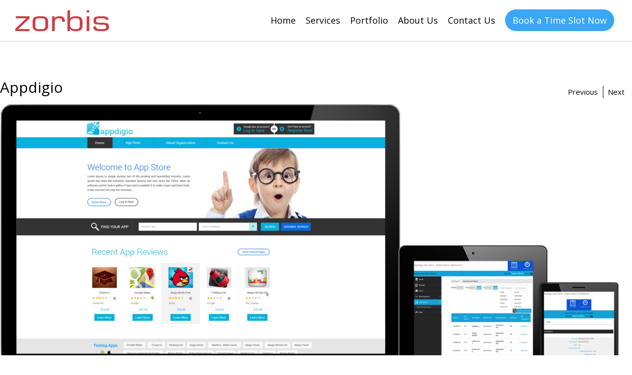

--- FILE ---
content_type: text/html; charset=utf-8
request_url: https://www.zorbis.com/portfolio/appdigio.aspx
body_size: 24281
content:
<!doctype html>
<html>
<head>
    <meta charset="utf-8">
    <title>Appdigio  App Development Case | Zorbis</title>
    <link rel="icon" type="image/png" sizes="16x16" href="../favicon-16x16.png">
    <link rel="icon" type="image/png" sizes="32x32" href="../favicon-32x32.png">
    <meta name="description" content="We developed an educational app that helps educational administrators in delivering technology and accountability to the classroom efficiently." />
    <meta name="viewport" content="width=device-width, initial-scale=1" />
    <link href='https://fonts.googleapis.com/css?family=Open+Sans:400,300,600,400italic' rel='stylesheet' type='text/css'>
    <script>
        var cb = function () {
            var l = document.createElement('link'); l.rel = 'stylesheet';
            l.href = '../css/all_style.css';
            var h = document.getElementsByTagName('head')[0]; h.parentNode.insertBefore(l, h);
        };
        var raf = requestAnimationFrame || mozRequestAnimationFrame ||
            webkitRequestAnimationFrame || msRequestAnimationFrame;
        if (raf) raf(cb);
        else window.addEventListener('load', cb);
    </script>


    <script type="text/javascript" src="../js/jquery-1.7.1.min.js"></script>
    <script type="text/javascript" src="../js/jquery.flexisel.js"></script>
    <script type="text/javascript" src="../js/html5.js"></script>
    <script src="../js/jquery.isotope.js" type="text/javascript"></script>
    <script>
        $(document).ready(function () {
            $(".nav-button").click(function () {
                $(".nav-button,.primary-nav").toggleClass("open");
            });
        });
</script>
    <script>$(document).ready(function () {
            $window = $(window);
            $('section[data-type="background"]').each(function () {
                var $bgobj = $(this);
                $(window).scroll(function () {
                    var yPos = -($window.scrollTop() / $bgobj.data('speed'));
                    var coords = '50% ' + yPos + 'px';
                    $bgobj.css({ backgroundPosition: coords });
                });
            });
        }); </script>
    <script type="application/ld+json"> 
	{ 
	"@type": "Review", 
	"reviewBody": "by 2053+ clients over 5600+ projects", 
	"reviewRating": { 
	"@type": "Rating", 
	"bestRating": "4.95", 
	"ratingValue": "5" 
	} 
	} 
	</script>
    <link href="https://www.zorbis.com/portfolio/appdigio.aspx" rel="canonical">
    <!-- Google Tag Manager -->
<script>(function(w,d,s,l,i){w[l]=w[l]||[];w[l].push({'gtm.start':new Date().getTime(),event:'gtm.js'});var f=d.getElementsByTagName(s)[0],j=d.createElement(s),dl=l!='dataLayer'?'&l='+l:'';j.async=true;j.src='https://www.googletagmanager.com/gtm.js?id='+i+dl;f.parentNode.insertBefore(j,f);})(window,document,'script','dataLayer','GTM-TQXHC5K');</script>
<!-- End Google Tag Manager -->

</head>
<body>
    <!-- Google Tag Manager (noscript) -->
<!--
<noscript>
<iframe src="https://www.googletagmanager.com/ns.html?id=GTM-TQXHC5K"
height="0" width="0" style="display: none; visibility: hidden"></iframe>
</noscript>
-->
<!-- End Google Tag Manager (noscript) -->





<script type="text/javascript"> adroll_adv_id = "RUC2U6BGCJDNLAULGUMRS3"; adroll_pix_id = "GRWKICG5GFATJB7SPD57A6"; adroll_version = "2.0";  (function(w, d, e, o, a) { w.__adroll_loaded = true; w.adroll = w.adroll || []; w.adroll.f = [ 'setProperties', 'identify', 'track', 'identify_email' ]; var roundtripUrl = "https://s.adroll.com/j/" + adroll_adv_id + "/roundtrip.js"; for (a = 0; a < w.adroll.f.length; a++) { w.adroll[w.adroll.f[a]] = w.adroll[w.adroll.f[a]] || (function(n) { return function() { w.adroll.push([ n, arguments ]) } })(w.adroll.f[a]) }  e = d.createElement('script'); o = d.getElementsByTagName('script')[0]; e.async = 1; e.src = roundtripUrl; o.parentNode.insertBefore(e, o); })(window, document); adroll.track("pageView"); </script>

<!-- Google Tag Manager (noscript) -->
<noscript><iframe src="https://www.googletagmanager.com/ns.html?id=GTM-TQXHC5K"
height="0" width="0" style="display:none;visibility:hidden"></iframe></noscript>
<!-- End Google Tag Manager (noscript) -->
<style>
.main_navigation ul li.last_link a span{ padding:10px 15px; border-radius:50px; background:#3ba6f4; color:#fff;}
.main_navigation ul li.last_link a:hover{border:none !important;}
.main_navigation ul li.last_link a:hover span{background:#ff953b; color:#fff;}

</style>



<header class="headermain">
        <div class="fullwidth">
            <div class="logo">
                <a href="https://www.zorbis.com/index.aspx" data-0="line-height:150px;" data-300="line-height:56px;">
                   <!-- <img src="https://www.zorbis.com/images/logo.png" alt="zorbis" data-0="width:192px;" data-300=" width:110px;"> -->
                    <img src="../images/body_banner/logo.png" alt="zorbis" data-0="width:192px;" data-300=" width:110px;">
                </a>
            </div>
            <div class="main_navigation">
                <button class="nav-button">Toggle Navigation</button>
                <ul class="primary-nav" data-0="margin-top:10px;" data-300="margin-top:1px;">
                    <li><a href="https://www.zorbis.com/index.aspx">Home</a></li>
                    <li><a href="https://www.zorbis.com/index.aspx#our-services">Services</a>
					<ul class="sub_nav megamenu">
						<!-- <li><h3>IT Infrastructure & Digital Transformation</h3>
						<ul>
						 <li><a href="/cybersecurity-services.aspx">Cybersecurity</a></li>
                        <li><a href="/cybersecurity-services.aspx">Digital Transformation</a></li>
                        <li><a href="/it-Infrastructure-Managed-Services.aspx">IT Managed Services</a></li>
                        <li><a href="it-infrastructure-consulting.aspx">IT Infrastructure</a></li>
						
						</ul>
						</li> -->
						<!--<li><h3>Cyber & Network Services</h3>
						<ul>						
                       <li><a href="/remote-infrastructure-management.aspx">Remote Infrastructure Management</a></li> -->
                      <!--  <li><a href="https://www.zorbis.com/voip.aspx">VOIP</a></li> -->
                        <!-- <li><a href="/cloud-services-and-virtualization.aspx">Cloud Services</a></li> -->
                        <!-- <li><a href="https://www.zorbis.com/cybersecurity-and-virtual-services.aspx">Virtual CISO</a></li>
                        <li><a href="https://www.zorbis.com/data-integrity-and-backup.aspx">Data Integrity and Backup</a></li> -->
                        <!-- </li>
						</ul>
						
						</li> -->
						<!-- <li><h3>Design & Marketing Services</h3>
						<ul>
						  <li><a href="/services/designServices.aspx">Design Services</a></li>
                          <li><a href="/services/digitalMarketing.aspx">Digital Marketing</a></li>
						
						</ul>
						</li> -->
						<li><!-- <h3>Development Services</h3>-->
						<ul>
						 <li><a href="https://www.zorbis.com/services/enterprise-app-development.aspx">Enterprise Solutions</a></li>
						 		<li><a href="https://www.zorbis.com/services/ai-machine-learning-solutions.aspx">AI & ML Solutions</a></li>
						   <li><a href="https://www.zorbis.com/services/saas.aspx">SaaS App Development</a></li>
						
                        <li><a href="https://www.zorbis.com/services/ecommerce-services.aspx">eCommerce Services</a></li>
				
						<li><a href="https://www.zorbis.com/services/mobile-app-development.aspx">Mobile App Development</a></li>
                       
						 
						
                        <li><a href="https://www.zorbis.com/services/iot-application-development.aspx">IoT Application Development</a></li>
                       
						
						 <li><a href="https://www.zorbis.com/services/third-party-integration-services.aspx">3rd Party Implementation Services</a></li>
						 
						 
						</ul>
						</li>
                    </ul>
					</li>
					<li><a href="https://www.zorbis.com/portfolio.aspx">Portfolio</a></li>
                    <li><a href="https://www.zorbis.com/aboutus.aspx">About Us</a></li>
                    <li><a href="https://www.zorbis.com/contactus.aspx">Contact Us</a></li>
                    <li class="last_link"><a href="https://www.zorbis.com/Book-time-slot.aspx"><span >Book a Time Slot Now</span></a></li>
                    
                </ul>
            </div>
        </div>
    </header>


<!-- <div class="main_navigation">
			<button class="nav-button">Toggle Navigation</button>
			<ul class="primary-nav" data-0="margin-top:10px;" data-300="margin-top:1px;">
				<li><a href="../index.aspx">Home</a></li>
				
				<li><a href="#">Solutions</a>
					
					<ul class="sub_nav">
							<li><a href="../microsoft_technologies.aspx">Microsoft Technologies</a></li>
							<li><a href="../salesforce_partner.aspx">Salesforce Implementation</a></li>
							<li><a href="../decisions_certified_consultants.aspx">Decisions Certified Consultants</a></li>
							<li><a href="../dive_solutions.aspx">Dive Solutions</a></li>
						</ul>
					</li>
				<li><a href="../index.aspx#portfolios">Portfolio</a></li>
				<li><a href="../index.aspx#testimonials"> Testimonials</a></li>
                <li><a href="../index.aspx#partners">Partners</a></li>
				<li><a href="../index.aspx#news">News & Events</a></li>
				<li><a href="../index.aspx#Aboutus">About Us</a></li>
				<li><a href="../index.aspx#contact">Contact Us</a></li> 
			</ul>
		</div> -->

    <!-- <header>
	<div class="fullwidth">
		<div class="logo"><a href="../index.aspx" data-0="line-height:150px;" data-300="line-height:56px;" ><img src="../images/logo.png" alt="zorbis" data-0="width:192px;" data-300=" width:110px;"></a></div>
		<div class="main_navigation">
			<button class="nav-button">Toggle Navigation</button>
			<ul class="primary-nav" data-0="margin-top:10px;" data-300="margin-top:1px;">
				<li><a href="../index.aspx">Home</a></li>
				<li><a href="../index.aspx#products_services">Services</a></li>
				<li><a href="#">Solutions</a>
					
					<ul class="sub_nav">
							<li><a href="../microsoft_technologies.aspx">Microsoft Technologies</a></li>
							<li><a href="../salesforce_partner.aspx">Salesforce Implementation</a></li>
							<li><a href="../decisions_certified_consultants.aspx">Decisions Certified Consultants</a></li>
							<li><a href="../dive_solutions.aspx">Dive Solutions</a></li>
						</ul>
					</li>
				<li><a href="../index.aspx#portfolios">Portfolio</a></li>
				<li><a href="../index.aspx#testimonials"> Testimonials</a></li>
                <li><a href="../index.aspx#partners">Partners</a></li>
				<li><a href="../index.aspx#news">News & Events</a></li>
				<li><a href="https://www.zorbis.com/aboutus.aspx">About Us</a></li>
				<li><a href="../index.aspx#contact">Contact Us</a></li> 
			</ul>
		</div>
	</div>
</header> -->
    <section id="portfolio_inner">
        <div class="inner_content">
            <div class="portfolio-header">
                <h1>Appdigio</h1>
                <ul>
                    <li><a href="seekMii.aspx">Previous</a></li>
                    <li><a href="freeplay.aspx">Next</a></li>
                </ul>
                <div class="clear"></div>
            </div>
            <div class="clear"></div>
            <div class="projectPic">
                <img src="../images/Appdigio.jpg" alt="Appdigio" />
            </div>
            <div class="project_description">
                <div class="description">
                    <h2 class="projectHeading">Description</h2>
                    <p>Appdigio is both an application and a framework built to help educators, administrators, and IT departments minimize the challenge of delivering technology and accountability to the classroom. Appdigio is the only available platform that easily and efficiently manages the entire complex of school applications and device inventory. AppdigioÃ­s platform eliminates the multitude of applications and one-offs that schools have been forced to use in confronting the convergence of thousands of new educational applications, devices and incompatible operating systems.</p>
                </div>
                <div class="listing">
                    <h2 class="projectHeading">Project details</h2>
                    <ul>
                        <li>Client: Appdigio</li>
                        <li>Category: App Store </li>
                        <li>Technology: ASP.NET </li>
                        <li>Web: http://www.appdigio.net/AppStore/admin </li>
                    </ul>
                </div>
            </div>
        </div>
    </section>
    <footer>
    <div class="inner_content">
        <div class="footerblock footmenu ">
            <h2>Resources</h2>
            <ul class="footerMenu">
                <li><a href="https://www.zorbis.com/index.aspx">Home</a></li>
                <li><a href="https://www.zorbis.com/index.aspx#our-services">Services</a></li>
                <li><a href="https://www.zorbis.com/portfolio.aspx">Portfolio</a></li>
                <!--
				<li><a href="https://www.zorbis.com/index.aspx#testimonials">Testimonials</a></li>
                <li><a href="https://www.zorbis.com/index.aspx#partners">Partners</a></li>
                <li><a href="https://www.zorbis.com/index.aspx#news">News & Events</a></li>
				 <li><a href="https://www.zorbis.com/index.aspx#Aboutus">About Us</a> </li>
				<li><a href="https://www.zorbis.com/casestudies">Case Studies</a></li>

				-->
				
                <li><a href="https://www.zorbis.com/blog.aspx">Blog</a></li>
                <li><a href="https://www.zorbis.com/aboutus.aspx">About Us</a></li>
              
                
                <li><a href="https://www.zorbis.com/contactus.aspx">Contact US</a></li>

                <!--<li><a href="MeetingList.aspx">Webinar List</a></li>-->
            </ul>
        </div>
        <div class="contactUs footerblock">
            <h2>Services & Solutions</h2>
            <ul class="footerMenu">
			<li><a href="https://www.zorbis.com/services/saas.aspx">SaaS App Development</a></li>
			<li><a href="https://www.zorbis.com/services/ai-machine-learning-solutions.aspx">AI & ML Solutions</a></li>
						<li><a href="https://www.zorbis.com/services/enterprise-app-development.aspx">Enterprise Solutions</a></li>
                        <li><a href="https://www.zorbis.com/services/ecommerce-services.aspx">eCommerce Services</a></li>
						
						<li><a href="https://www.zorbis.com/services/mobile-app-development.aspx">Mobile App Development</a></li>
                        
						 
						
                        <li><a href="https://www.zorbis.com/services/iot-application-development.aspx">IoT Application Development</a></li>
                       
						
						 <li><a href="https://www.zorbis.com/services/third-party-integration-services.aspx">3rd Party Implementation Services</a></li>
			
				 <!-- <li><a href="https://www.zorbis.com/digital-transformation.aspx">Digital Transformation</a></li>
				 <li><a href="https://www.zorbis.com/it-Infrastructure-Managed-Services.aspx">Managed Services</a></li>
				<li><a href="https://www.zorbis.com/it-infrastructure-consulting.aspx">IT Infrastructure</a></li>
				 <li><a href="https://www.zorbis.com/remote-infrastructure-management.aspx">Remote Infrastructure Management</a></li>
				  <li><a href="https://www.zorbis.com/voip.aspx">VOIP</a></li>
                <li><a href="https://www.zorbis.com/services/saas.aspx">SaaS</a></li>
                <li><a href="https://www.zorbis.com/services/webDevelopment.aspx">Web Development</a></li>
                <li><a href="https://www.zorbis.com/services/mobileDevelopment.aspx">Mobile Development</a></li>
                <li><a href="https://www.zorbis.com/services/designServices.aspx">Design Services</a></li>
                <li><a href="https://www.zorbis.com/services/digitalMarketing.aspx">Digital Marketing </a></li>
                <li><a href="https://www.zorbis.com/services/dotNet.aspx">ASP.NET Development </a></li>
                <li><a href="https://www.zorbis.com/microsoft_technologies.aspx">Microsoft Technologies</a></li>
                <li><a href="https://www.zorbis.com/salesforce_partner.aspx">Salesforce Implementation</a></li>
                <li><a href="https://www.zorbis.com/decisions_certified_consultants.aspx">Decisions Certified Consultants</a></li>
                <li><a href="https://www.zorbis.com/dive_solutions.aspx">Dive Solutions</a></li> -->
            </ul>
        </div>

        <div class="stay footerblock ">
		<h2>Our Partner</h2>
		
		
		<div class="footer_seal sealSet1"><a href="https://www.pax8.com/en-us/" rel="noreferrer" target="_blank"><img src="https://www.zorbis.com//images/body_banner/Pax8-WHT.svg" style="max-width:100%;"></a></div>
		
		<div class="stay" style="float:left; width:100%;">
            <!--<h2>Resources</h2>-->
            <div class="rating-bottom" style="margin-top: 10px;">
                <span class="rating_images" itemprop="starRating" itemscope="" itemtype="http://schema.org/Rating">
                    <meta itemprop="ratingValue" content="4.95">
                    <img src="https://www.zorbis.com/images/footer_star.png" alt="Best in Search Rating"></span>Rated <span itemprop="rating" itemscope="aggregateRating" itemtype="http://data-vocabulary.org/Rating"><span itemprop="average" id="ratingValue" class="color">4.95</span>/<span itemprop="best" class="color">5.0</span> </span>by <span itemprop="votes" id="totalClient" class="color">2700</span><span class="color">+</span> <span itemprop="itemreviewed">clients</span> over <span itemprop="count" class="color">6900</span><span class="color">+</span> projects
            </div>
        </div>
            <!--- <h2>Development Services</h2>
            <ul class="footerMenu">
                <li><a href="https://www.zorbis.com/Website_Development_Company_in_Dallas.aspx">Website Development in Dallas</a></li>
                <li><a href="https://www.zorbis.com/Software_Development_Company_in_Arizona.aspx">Software Development in Arizona</a></li>

                <li><a href="https://www.zorbis.com/world_class_digital_marketing_services_in_chicago.aspx">Digital Marketing Services in Chicago</a></li>
                <li><a href="https://www.zorbis.com/Mobile_App_Development_Company_in_Portland.aspx">Mobile App Development in Portland</a></li>
                <li><a href="https://www.zorbis.com/scalable_cloud_it_solutions_in_ei_paso.aspx">Cloud Computing Solutions in El Paso</a></li>
                <li><a href="https://www.zorbis.com/top_saas_application_development_company_in_austin.aspx">SaaS Application Development in Austin </a></li>
                <li><a href="https://www.zorbis.com/mobile_app_development_company_in_san_antonio.aspx">Mobile App Development in San Antonio</a></li>
                <li><a href="https://www.zorbis.com/Web_Design_Development_in_Charlotte.aspx">Software Development Company in Charlotte</a></li>
                <li><a href="https://www.zorbis.com/Web_Design_Development_in_West_Hollywood_CA.aspx">Web Design Development in West Hollywood CA</a></li>
                <li><a href="https://www.zorbis.com/Mobile_App_Development_Trends_With_5G_Technology.aspx">Mobile App Development Trends with 5G Technology</a></li>
              
            </ul> -->

        </div>
			
    </div>

    <div class="clear" style="margin-bottom: 20px;"></div>
	
    <!-- Landing Page -->
    <div class="inner_content br-box">

        <h2>Stay Connected</h2>
        <div class="footerblock footmenu ">

            <div class="address">
                <span class="add cstm-text"><small>1111 South Main Street, Grapevine TX 76051 <br>United States</small></span>
            </div>
            <div class="clear"></div>
            <div class="phone"><span class="pho cstm-text"><small>214-441-1309</small></span></div>
            <div class="clear"></div>
            <div class="email"><span class="ema cstm-text"><small>info@zorbis.com</small></span></div>
            <div class="clear"></div>

            <div class="email"></div>
            <div class="clear"></div>



        </div>

        <div class="contactUs footerblock">
            <!--<h2 style="visibility: hidden;">Resources</h2>-->
<div class="footer_seal_box sealSet2"><img src="https://www.zorbis.com/images/body_banner/seal_2.png" style="max-width:100%;"></div> 
            
        </div>

      <div class="contactUs footerblock">
           <ul class="socialIcon">
                <li><a target="_blank" href="https://www.facebook.com/ZorbisInc" class="fb"></a></li>
                <li><a target="_blank" href="https://twitter.com/Zorbis_Inc" class="dribble"></a></li>
                <li><a target="_blank" href="https://www.linkedin.com/company/zorbis-inc-" class="pint"></a></li>
                <li><a target="_blank" href="https://www.zorbis.com/blog.aspx" class="vimeo"></a></li>
                <!--<li><a target="_blank" href="https://plus.google.com/+Zorbis/posts" class="gplus"></a></li>-->
            </ul>
           
        </div>
    </div>
    <div class="clear"></div>


</footer>
<p class="copyright">
     <!-- Copyright &copy; 2025 - Zorbis. All Rights Reserved.  -->
      Copyright &copy; 2026 - Zorbis. All Rights Reserved.
    
    
</p>
<script>
    $(document).ready(function () {
        $("button.nav-button").click(function () {
            $("body").toggleClass("over-none");
        });
    });
</script>

<script>
    (function (h, e, a, t, m, p) {
        m = e.createElement(a); m.async = !0; m.src = t;
        p = e.getElementsByTagName(a)[0]; p.parentNode.insertBefore(m, p);
    })(window, document, 'script', 'https://u.heatmap.it/log.js');
</script>

<script type="application/ld+json">
{
  "@context": "https://schema.org",
  "@type": "ProfessionalService",
  "name": "Zorbis",
  "image": "https://www.zorbis.com/images/logo.png",
  "@id": "",
  "url": "https://www.zorbis.com/",
  "telephone": "214-441-1309",
  "address": {
    "@type": "PostalAddress",
    "streetAddress": "1111 South Main Street",
    "addressLocality": "Grapevine",
    "addressRegion": "TX",
    "postalCode": "76051",
    "addressCountry": "US"
  }  
}
</script>

<script type="application/ld+json">
{
  "@context": "https://schema.org",
  "@type": "Organization",
  "name": "Zorbis",
  "url": "https://www.zorbis.com/",
  "logo": "https://www.zorbis.com/images/logo.png",
  "sameAs": [
    "https://www.facebook.com/ZorbisInc",
    "https://twitter.com/Zorbis_Inc",
    "https://www.linkedin.com/company/zorbis-inc-"
  ]
}
</script>
    >


    <script type="text/javascript" src="../js/jquery-1.7.1.min.js"></script>
    <script type="text/javascript" src="../js/html5.js"></script>
    <script>
        $(document).ready(function () {
            $(".nav-button").click(function () {
                $(".nav-button,.primary-nav").toggleClass("open");
            });
        });
</script>
    <!-- <script src="js/vendor/modernizr-2.6.2-respond-1.1.0.min.js"></script> -->
    <script>
        $(function () {
            $('a[href*=#]:not([href=#])').click(function () {
                if (location.pathname.replace(/^\//, '') == this.pathname.replace(/^\//, '') && location.hostname == this.hostname) {
                    var target = $(this.hash);
                    target = target.length ? target : $('[name=' + this.hash.slice(1) + ']');
                    if (target.length) {
                        $('html,body').animate({
                            scrollTop: target.offset().top
                        }, 1000);
                        return false;
                    }
                }
            });
        });

        $(window).scroll(function () {
            if ($(this).scrollTop() > 1) {
                $('header').addClass("sticky");
            }
            else {
                $('header').removeClass("sticky");
            }
        });
</script>

</body>
</html>


--- FILE ---
content_type: application/javascript
request_url: https://www.zorbis.com/js/jquery.flexisel.js
body_size: 1022
content:
!function(e){e.fn.flexisel=function(i){var n,t=e.extend({visibleItems:4,animationSpeed:200,autoPlay:!1,autoPlaySpeed:3e3,pauseOnHover:!0,setMaxWidthAndHeight:!1,enableResponsiveBreakpoints:!0,clone:!0,responsiveBreakpoints:{portrait:{changePoint:480,visibleItems:1},landscape:{changePoint:640,visibleItems:2},tablet:{changePoint:768,visibleItems:3}}},i),s=e(this),l=e.extend(t,i),a=!0,o=l.visibleItems,r=s.children().length,c=[],f={init:function(){return this.each(function(){f.appendHTML(),f.setEventHandlers(),f.initializeItems()})},initializeItems:function(){var i=s.parent(),t=(i.height(),s.children());f.sortResponsiveObject(l.responsiveBreakpoints);var a=i.width();n=a/o,t.width(n),l.clone&&(t.last().insertBefore(t.first()),t.last().insertBefore(t.first()),s.css({left:-n})),s.fadeIn(),e(window).trigger("resize")},appendHTML:function(){s.addClass("nbs-flexisel-ul"),s.wrap("<div class='nbs-flexisel-container'><div class='nbs-flexisel-inner'></div></div>"),s.find("li").addClass("nbs-flexisel-item");var i=s.parent();if(l.setMaxWidthAndHeight){var n=e(".nbs-flexisel-item img").width(),t=e(".nbs-flexisel-item img").height();e(".nbs-flexisel-item img").css("max-width",n),e(".nbs-flexisel-item img").css("max-height",t)}if(e("<div class='nbs-flexisel-nav-left'></div><div class='nbs-flexisel-nav-right'></div>").insertAfter(i),l.clone){var a=s.children().clone();s.append(a)}},setEventHandlers:function(){var i=s.parent(),t=i.parent(),c=s.children(),d=t.find(".nbs-flexisel-nav-left"),v=t.find(".nbs-flexisel-nav-right");e(window).on("resize",function(){f.setResponsiveEvents();var t=e(i).width(),a=e(i).height();if(n=t/o,c.width(n),s.css(l.clone?{left:-n}:{left:0}),!l.clone&&o>=r)d.add(v).css("visibility","hidden");else{d.add(v).css("visibility","visible");var h=d.height()/2,p=a/2-h;d.css("top",p+"px"),v.css("top",p+"px")}}),e(d).on("click",function(){f.scrollLeft()}),e(v).on("click",function(){f.scrollRight()}),1==l.pauseOnHover&&e(".nbs-flexisel-item").on({mouseenter:function(){a=!1},mouseleave:function(){a=!0}}),1==l.autoPlay&&setInterval(function(){1==a&&f.scrollRight()},l.autoPlaySpeed)},setResponsiveEvents:function(){var i=e("html").width();if(l.enableResponsiveBreakpoints){var n=c[c.length-1].changePoint;for(var t in c){if(i>=n){o=l.visibleItems;break}if(i<c[t].changePoint){o=c[t].visibleItems;break}}}},sortResponsiveObject:function(e){var i=[];for(var n in e)i.push(e[n]);i.sort(function(e,i){return e.changePoint-i.changePoint}),c=i},scrollLeft:function(){if(s.position().left<0&&1==a){a=!1;var e=s.parent(),i=e.width();n=i/o;var t=s.children();s.animate({left:"+="+n},{queue:!1,duration:l.animationSpeed,easing:"linear",complete:function(){l.clone&&t.last().insertBefore(t.first()),f.adjustScroll(),a=!0}})}},scrollRight:function(){var e=s.parent(),i=e.width();n=i/o;var t=n-i,c=s.position().left+(r-o)*n-i;if(t<=Math.ceil(c)&&!l.clone)1==a&&(a=!1,s.animate({left:"-="+n},{queue:!1,duration:l.animationSpeed,easing:"linear",complete:function(){f.adjustScroll(),a=!0}}));else if(l.clone&&1==a){a=!1;var d=s.children();s.animate({left:"-="+n},{queue:!1,duration:l.animationSpeed,easing:"linear",complete:function(){d.first().insertAfter(d.last()),f.adjustScroll(),a=!0}})}},adjustScroll:function(){var e=s.parent(),i=s.children(),t=e.width();n=t/o,i.width(n),l.clone&&s.css({left:-n})}};return f[i]?f[i].apply(this,Array.prototype.slice.call(arguments,1)):"object"!=typeof i&&i?void e.error('Method "'+method+'" does not exist in flexisel plugin!'):f.init.apply(this)}}(jQuery);